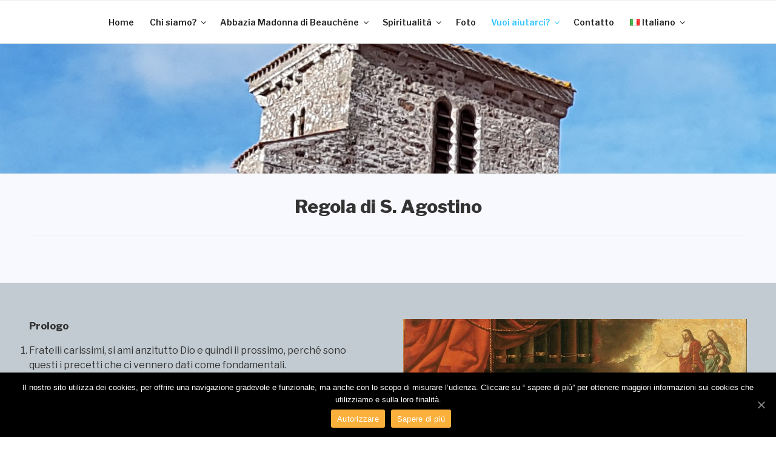

--- FILE ---
content_type: text/html; charset=utf-8
request_url: https://www.google.com/recaptcha/api2/anchor?ar=1&k=6Lc-tLMUAAAAAAYrGNX5_hw_-yEe8cR9p-kIOSip&co=aHR0cHM6Ly9jaGFub2luZXMtZHUtbGF0cmFuLmNvbTo0NDM.&hl=en&v=N67nZn4AqZkNcbeMu4prBgzg&size=invisible&anchor-ms=20000&execute-ms=30000&cb=8pfzkdlpx4k5
body_size: 48822
content:
<!DOCTYPE HTML><html dir="ltr" lang="en"><head><meta http-equiv="Content-Type" content="text/html; charset=UTF-8">
<meta http-equiv="X-UA-Compatible" content="IE=edge">
<title>reCAPTCHA</title>
<style type="text/css">
/* cyrillic-ext */
@font-face {
  font-family: 'Roboto';
  font-style: normal;
  font-weight: 400;
  font-stretch: 100%;
  src: url(//fonts.gstatic.com/s/roboto/v48/KFO7CnqEu92Fr1ME7kSn66aGLdTylUAMa3GUBHMdazTgWw.woff2) format('woff2');
  unicode-range: U+0460-052F, U+1C80-1C8A, U+20B4, U+2DE0-2DFF, U+A640-A69F, U+FE2E-FE2F;
}
/* cyrillic */
@font-face {
  font-family: 'Roboto';
  font-style: normal;
  font-weight: 400;
  font-stretch: 100%;
  src: url(//fonts.gstatic.com/s/roboto/v48/KFO7CnqEu92Fr1ME7kSn66aGLdTylUAMa3iUBHMdazTgWw.woff2) format('woff2');
  unicode-range: U+0301, U+0400-045F, U+0490-0491, U+04B0-04B1, U+2116;
}
/* greek-ext */
@font-face {
  font-family: 'Roboto';
  font-style: normal;
  font-weight: 400;
  font-stretch: 100%;
  src: url(//fonts.gstatic.com/s/roboto/v48/KFO7CnqEu92Fr1ME7kSn66aGLdTylUAMa3CUBHMdazTgWw.woff2) format('woff2');
  unicode-range: U+1F00-1FFF;
}
/* greek */
@font-face {
  font-family: 'Roboto';
  font-style: normal;
  font-weight: 400;
  font-stretch: 100%;
  src: url(//fonts.gstatic.com/s/roboto/v48/KFO7CnqEu92Fr1ME7kSn66aGLdTylUAMa3-UBHMdazTgWw.woff2) format('woff2');
  unicode-range: U+0370-0377, U+037A-037F, U+0384-038A, U+038C, U+038E-03A1, U+03A3-03FF;
}
/* math */
@font-face {
  font-family: 'Roboto';
  font-style: normal;
  font-weight: 400;
  font-stretch: 100%;
  src: url(//fonts.gstatic.com/s/roboto/v48/KFO7CnqEu92Fr1ME7kSn66aGLdTylUAMawCUBHMdazTgWw.woff2) format('woff2');
  unicode-range: U+0302-0303, U+0305, U+0307-0308, U+0310, U+0312, U+0315, U+031A, U+0326-0327, U+032C, U+032F-0330, U+0332-0333, U+0338, U+033A, U+0346, U+034D, U+0391-03A1, U+03A3-03A9, U+03B1-03C9, U+03D1, U+03D5-03D6, U+03F0-03F1, U+03F4-03F5, U+2016-2017, U+2034-2038, U+203C, U+2040, U+2043, U+2047, U+2050, U+2057, U+205F, U+2070-2071, U+2074-208E, U+2090-209C, U+20D0-20DC, U+20E1, U+20E5-20EF, U+2100-2112, U+2114-2115, U+2117-2121, U+2123-214F, U+2190, U+2192, U+2194-21AE, U+21B0-21E5, U+21F1-21F2, U+21F4-2211, U+2213-2214, U+2216-22FF, U+2308-230B, U+2310, U+2319, U+231C-2321, U+2336-237A, U+237C, U+2395, U+239B-23B7, U+23D0, U+23DC-23E1, U+2474-2475, U+25AF, U+25B3, U+25B7, U+25BD, U+25C1, U+25CA, U+25CC, U+25FB, U+266D-266F, U+27C0-27FF, U+2900-2AFF, U+2B0E-2B11, U+2B30-2B4C, U+2BFE, U+3030, U+FF5B, U+FF5D, U+1D400-1D7FF, U+1EE00-1EEFF;
}
/* symbols */
@font-face {
  font-family: 'Roboto';
  font-style: normal;
  font-weight: 400;
  font-stretch: 100%;
  src: url(//fonts.gstatic.com/s/roboto/v48/KFO7CnqEu92Fr1ME7kSn66aGLdTylUAMaxKUBHMdazTgWw.woff2) format('woff2');
  unicode-range: U+0001-000C, U+000E-001F, U+007F-009F, U+20DD-20E0, U+20E2-20E4, U+2150-218F, U+2190, U+2192, U+2194-2199, U+21AF, U+21E6-21F0, U+21F3, U+2218-2219, U+2299, U+22C4-22C6, U+2300-243F, U+2440-244A, U+2460-24FF, U+25A0-27BF, U+2800-28FF, U+2921-2922, U+2981, U+29BF, U+29EB, U+2B00-2BFF, U+4DC0-4DFF, U+FFF9-FFFB, U+10140-1018E, U+10190-1019C, U+101A0, U+101D0-101FD, U+102E0-102FB, U+10E60-10E7E, U+1D2C0-1D2D3, U+1D2E0-1D37F, U+1F000-1F0FF, U+1F100-1F1AD, U+1F1E6-1F1FF, U+1F30D-1F30F, U+1F315, U+1F31C, U+1F31E, U+1F320-1F32C, U+1F336, U+1F378, U+1F37D, U+1F382, U+1F393-1F39F, U+1F3A7-1F3A8, U+1F3AC-1F3AF, U+1F3C2, U+1F3C4-1F3C6, U+1F3CA-1F3CE, U+1F3D4-1F3E0, U+1F3ED, U+1F3F1-1F3F3, U+1F3F5-1F3F7, U+1F408, U+1F415, U+1F41F, U+1F426, U+1F43F, U+1F441-1F442, U+1F444, U+1F446-1F449, U+1F44C-1F44E, U+1F453, U+1F46A, U+1F47D, U+1F4A3, U+1F4B0, U+1F4B3, U+1F4B9, U+1F4BB, U+1F4BF, U+1F4C8-1F4CB, U+1F4D6, U+1F4DA, U+1F4DF, U+1F4E3-1F4E6, U+1F4EA-1F4ED, U+1F4F7, U+1F4F9-1F4FB, U+1F4FD-1F4FE, U+1F503, U+1F507-1F50B, U+1F50D, U+1F512-1F513, U+1F53E-1F54A, U+1F54F-1F5FA, U+1F610, U+1F650-1F67F, U+1F687, U+1F68D, U+1F691, U+1F694, U+1F698, U+1F6AD, U+1F6B2, U+1F6B9-1F6BA, U+1F6BC, U+1F6C6-1F6CF, U+1F6D3-1F6D7, U+1F6E0-1F6EA, U+1F6F0-1F6F3, U+1F6F7-1F6FC, U+1F700-1F7FF, U+1F800-1F80B, U+1F810-1F847, U+1F850-1F859, U+1F860-1F887, U+1F890-1F8AD, U+1F8B0-1F8BB, U+1F8C0-1F8C1, U+1F900-1F90B, U+1F93B, U+1F946, U+1F984, U+1F996, U+1F9E9, U+1FA00-1FA6F, U+1FA70-1FA7C, U+1FA80-1FA89, U+1FA8F-1FAC6, U+1FACE-1FADC, U+1FADF-1FAE9, U+1FAF0-1FAF8, U+1FB00-1FBFF;
}
/* vietnamese */
@font-face {
  font-family: 'Roboto';
  font-style: normal;
  font-weight: 400;
  font-stretch: 100%;
  src: url(//fonts.gstatic.com/s/roboto/v48/KFO7CnqEu92Fr1ME7kSn66aGLdTylUAMa3OUBHMdazTgWw.woff2) format('woff2');
  unicode-range: U+0102-0103, U+0110-0111, U+0128-0129, U+0168-0169, U+01A0-01A1, U+01AF-01B0, U+0300-0301, U+0303-0304, U+0308-0309, U+0323, U+0329, U+1EA0-1EF9, U+20AB;
}
/* latin-ext */
@font-face {
  font-family: 'Roboto';
  font-style: normal;
  font-weight: 400;
  font-stretch: 100%;
  src: url(//fonts.gstatic.com/s/roboto/v48/KFO7CnqEu92Fr1ME7kSn66aGLdTylUAMa3KUBHMdazTgWw.woff2) format('woff2');
  unicode-range: U+0100-02BA, U+02BD-02C5, U+02C7-02CC, U+02CE-02D7, U+02DD-02FF, U+0304, U+0308, U+0329, U+1D00-1DBF, U+1E00-1E9F, U+1EF2-1EFF, U+2020, U+20A0-20AB, U+20AD-20C0, U+2113, U+2C60-2C7F, U+A720-A7FF;
}
/* latin */
@font-face {
  font-family: 'Roboto';
  font-style: normal;
  font-weight: 400;
  font-stretch: 100%;
  src: url(//fonts.gstatic.com/s/roboto/v48/KFO7CnqEu92Fr1ME7kSn66aGLdTylUAMa3yUBHMdazQ.woff2) format('woff2');
  unicode-range: U+0000-00FF, U+0131, U+0152-0153, U+02BB-02BC, U+02C6, U+02DA, U+02DC, U+0304, U+0308, U+0329, U+2000-206F, U+20AC, U+2122, U+2191, U+2193, U+2212, U+2215, U+FEFF, U+FFFD;
}
/* cyrillic-ext */
@font-face {
  font-family: 'Roboto';
  font-style: normal;
  font-weight: 500;
  font-stretch: 100%;
  src: url(//fonts.gstatic.com/s/roboto/v48/KFO7CnqEu92Fr1ME7kSn66aGLdTylUAMa3GUBHMdazTgWw.woff2) format('woff2');
  unicode-range: U+0460-052F, U+1C80-1C8A, U+20B4, U+2DE0-2DFF, U+A640-A69F, U+FE2E-FE2F;
}
/* cyrillic */
@font-face {
  font-family: 'Roboto';
  font-style: normal;
  font-weight: 500;
  font-stretch: 100%;
  src: url(//fonts.gstatic.com/s/roboto/v48/KFO7CnqEu92Fr1ME7kSn66aGLdTylUAMa3iUBHMdazTgWw.woff2) format('woff2');
  unicode-range: U+0301, U+0400-045F, U+0490-0491, U+04B0-04B1, U+2116;
}
/* greek-ext */
@font-face {
  font-family: 'Roboto';
  font-style: normal;
  font-weight: 500;
  font-stretch: 100%;
  src: url(//fonts.gstatic.com/s/roboto/v48/KFO7CnqEu92Fr1ME7kSn66aGLdTylUAMa3CUBHMdazTgWw.woff2) format('woff2');
  unicode-range: U+1F00-1FFF;
}
/* greek */
@font-face {
  font-family: 'Roboto';
  font-style: normal;
  font-weight: 500;
  font-stretch: 100%;
  src: url(//fonts.gstatic.com/s/roboto/v48/KFO7CnqEu92Fr1ME7kSn66aGLdTylUAMa3-UBHMdazTgWw.woff2) format('woff2');
  unicode-range: U+0370-0377, U+037A-037F, U+0384-038A, U+038C, U+038E-03A1, U+03A3-03FF;
}
/* math */
@font-face {
  font-family: 'Roboto';
  font-style: normal;
  font-weight: 500;
  font-stretch: 100%;
  src: url(//fonts.gstatic.com/s/roboto/v48/KFO7CnqEu92Fr1ME7kSn66aGLdTylUAMawCUBHMdazTgWw.woff2) format('woff2');
  unicode-range: U+0302-0303, U+0305, U+0307-0308, U+0310, U+0312, U+0315, U+031A, U+0326-0327, U+032C, U+032F-0330, U+0332-0333, U+0338, U+033A, U+0346, U+034D, U+0391-03A1, U+03A3-03A9, U+03B1-03C9, U+03D1, U+03D5-03D6, U+03F0-03F1, U+03F4-03F5, U+2016-2017, U+2034-2038, U+203C, U+2040, U+2043, U+2047, U+2050, U+2057, U+205F, U+2070-2071, U+2074-208E, U+2090-209C, U+20D0-20DC, U+20E1, U+20E5-20EF, U+2100-2112, U+2114-2115, U+2117-2121, U+2123-214F, U+2190, U+2192, U+2194-21AE, U+21B0-21E5, U+21F1-21F2, U+21F4-2211, U+2213-2214, U+2216-22FF, U+2308-230B, U+2310, U+2319, U+231C-2321, U+2336-237A, U+237C, U+2395, U+239B-23B7, U+23D0, U+23DC-23E1, U+2474-2475, U+25AF, U+25B3, U+25B7, U+25BD, U+25C1, U+25CA, U+25CC, U+25FB, U+266D-266F, U+27C0-27FF, U+2900-2AFF, U+2B0E-2B11, U+2B30-2B4C, U+2BFE, U+3030, U+FF5B, U+FF5D, U+1D400-1D7FF, U+1EE00-1EEFF;
}
/* symbols */
@font-face {
  font-family: 'Roboto';
  font-style: normal;
  font-weight: 500;
  font-stretch: 100%;
  src: url(//fonts.gstatic.com/s/roboto/v48/KFO7CnqEu92Fr1ME7kSn66aGLdTylUAMaxKUBHMdazTgWw.woff2) format('woff2');
  unicode-range: U+0001-000C, U+000E-001F, U+007F-009F, U+20DD-20E0, U+20E2-20E4, U+2150-218F, U+2190, U+2192, U+2194-2199, U+21AF, U+21E6-21F0, U+21F3, U+2218-2219, U+2299, U+22C4-22C6, U+2300-243F, U+2440-244A, U+2460-24FF, U+25A0-27BF, U+2800-28FF, U+2921-2922, U+2981, U+29BF, U+29EB, U+2B00-2BFF, U+4DC0-4DFF, U+FFF9-FFFB, U+10140-1018E, U+10190-1019C, U+101A0, U+101D0-101FD, U+102E0-102FB, U+10E60-10E7E, U+1D2C0-1D2D3, U+1D2E0-1D37F, U+1F000-1F0FF, U+1F100-1F1AD, U+1F1E6-1F1FF, U+1F30D-1F30F, U+1F315, U+1F31C, U+1F31E, U+1F320-1F32C, U+1F336, U+1F378, U+1F37D, U+1F382, U+1F393-1F39F, U+1F3A7-1F3A8, U+1F3AC-1F3AF, U+1F3C2, U+1F3C4-1F3C6, U+1F3CA-1F3CE, U+1F3D4-1F3E0, U+1F3ED, U+1F3F1-1F3F3, U+1F3F5-1F3F7, U+1F408, U+1F415, U+1F41F, U+1F426, U+1F43F, U+1F441-1F442, U+1F444, U+1F446-1F449, U+1F44C-1F44E, U+1F453, U+1F46A, U+1F47D, U+1F4A3, U+1F4B0, U+1F4B3, U+1F4B9, U+1F4BB, U+1F4BF, U+1F4C8-1F4CB, U+1F4D6, U+1F4DA, U+1F4DF, U+1F4E3-1F4E6, U+1F4EA-1F4ED, U+1F4F7, U+1F4F9-1F4FB, U+1F4FD-1F4FE, U+1F503, U+1F507-1F50B, U+1F50D, U+1F512-1F513, U+1F53E-1F54A, U+1F54F-1F5FA, U+1F610, U+1F650-1F67F, U+1F687, U+1F68D, U+1F691, U+1F694, U+1F698, U+1F6AD, U+1F6B2, U+1F6B9-1F6BA, U+1F6BC, U+1F6C6-1F6CF, U+1F6D3-1F6D7, U+1F6E0-1F6EA, U+1F6F0-1F6F3, U+1F6F7-1F6FC, U+1F700-1F7FF, U+1F800-1F80B, U+1F810-1F847, U+1F850-1F859, U+1F860-1F887, U+1F890-1F8AD, U+1F8B0-1F8BB, U+1F8C0-1F8C1, U+1F900-1F90B, U+1F93B, U+1F946, U+1F984, U+1F996, U+1F9E9, U+1FA00-1FA6F, U+1FA70-1FA7C, U+1FA80-1FA89, U+1FA8F-1FAC6, U+1FACE-1FADC, U+1FADF-1FAE9, U+1FAF0-1FAF8, U+1FB00-1FBFF;
}
/* vietnamese */
@font-face {
  font-family: 'Roboto';
  font-style: normal;
  font-weight: 500;
  font-stretch: 100%;
  src: url(//fonts.gstatic.com/s/roboto/v48/KFO7CnqEu92Fr1ME7kSn66aGLdTylUAMa3OUBHMdazTgWw.woff2) format('woff2');
  unicode-range: U+0102-0103, U+0110-0111, U+0128-0129, U+0168-0169, U+01A0-01A1, U+01AF-01B0, U+0300-0301, U+0303-0304, U+0308-0309, U+0323, U+0329, U+1EA0-1EF9, U+20AB;
}
/* latin-ext */
@font-face {
  font-family: 'Roboto';
  font-style: normal;
  font-weight: 500;
  font-stretch: 100%;
  src: url(//fonts.gstatic.com/s/roboto/v48/KFO7CnqEu92Fr1ME7kSn66aGLdTylUAMa3KUBHMdazTgWw.woff2) format('woff2');
  unicode-range: U+0100-02BA, U+02BD-02C5, U+02C7-02CC, U+02CE-02D7, U+02DD-02FF, U+0304, U+0308, U+0329, U+1D00-1DBF, U+1E00-1E9F, U+1EF2-1EFF, U+2020, U+20A0-20AB, U+20AD-20C0, U+2113, U+2C60-2C7F, U+A720-A7FF;
}
/* latin */
@font-face {
  font-family: 'Roboto';
  font-style: normal;
  font-weight: 500;
  font-stretch: 100%;
  src: url(//fonts.gstatic.com/s/roboto/v48/KFO7CnqEu92Fr1ME7kSn66aGLdTylUAMa3yUBHMdazQ.woff2) format('woff2');
  unicode-range: U+0000-00FF, U+0131, U+0152-0153, U+02BB-02BC, U+02C6, U+02DA, U+02DC, U+0304, U+0308, U+0329, U+2000-206F, U+20AC, U+2122, U+2191, U+2193, U+2212, U+2215, U+FEFF, U+FFFD;
}
/* cyrillic-ext */
@font-face {
  font-family: 'Roboto';
  font-style: normal;
  font-weight: 900;
  font-stretch: 100%;
  src: url(//fonts.gstatic.com/s/roboto/v48/KFO7CnqEu92Fr1ME7kSn66aGLdTylUAMa3GUBHMdazTgWw.woff2) format('woff2');
  unicode-range: U+0460-052F, U+1C80-1C8A, U+20B4, U+2DE0-2DFF, U+A640-A69F, U+FE2E-FE2F;
}
/* cyrillic */
@font-face {
  font-family: 'Roboto';
  font-style: normal;
  font-weight: 900;
  font-stretch: 100%;
  src: url(//fonts.gstatic.com/s/roboto/v48/KFO7CnqEu92Fr1ME7kSn66aGLdTylUAMa3iUBHMdazTgWw.woff2) format('woff2');
  unicode-range: U+0301, U+0400-045F, U+0490-0491, U+04B0-04B1, U+2116;
}
/* greek-ext */
@font-face {
  font-family: 'Roboto';
  font-style: normal;
  font-weight: 900;
  font-stretch: 100%;
  src: url(//fonts.gstatic.com/s/roboto/v48/KFO7CnqEu92Fr1ME7kSn66aGLdTylUAMa3CUBHMdazTgWw.woff2) format('woff2');
  unicode-range: U+1F00-1FFF;
}
/* greek */
@font-face {
  font-family: 'Roboto';
  font-style: normal;
  font-weight: 900;
  font-stretch: 100%;
  src: url(//fonts.gstatic.com/s/roboto/v48/KFO7CnqEu92Fr1ME7kSn66aGLdTylUAMa3-UBHMdazTgWw.woff2) format('woff2');
  unicode-range: U+0370-0377, U+037A-037F, U+0384-038A, U+038C, U+038E-03A1, U+03A3-03FF;
}
/* math */
@font-face {
  font-family: 'Roboto';
  font-style: normal;
  font-weight: 900;
  font-stretch: 100%;
  src: url(//fonts.gstatic.com/s/roboto/v48/KFO7CnqEu92Fr1ME7kSn66aGLdTylUAMawCUBHMdazTgWw.woff2) format('woff2');
  unicode-range: U+0302-0303, U+0305, U+0307-0308, U+0310, U+0312, U+0315, U+031A, U+0326-0327, U+032C, U+032F-0330, U+0332-0333, U+0338, U+033A, U+0346, U+034D, U+0391-03A1, U+03A3-03A9, U+03B1-03C9, U+03D1, U+03D5-03D6, U+03F0-03F1, U+03F4-03F5, U+2016-2017, U+2034-2038, U+203C, U+2040, U+2043, U+2047, U+2050, U+2057, U+205F, U+2070-2071, U+2074-208E, U+2090-209C, U+20D0-20DC, U+20E1, U+20E5-20EF, U+2100-2112, U+2114-2115, U+2117-2121, U+2123-214F, U+2190, U+2192, U+2194-21AE, U+21B0-21E5, U+21F1-21F2, U+21F4-2211, U+2213-2214, U+2216-22FF, U+2308-230B, U+2310, U+2319, U+231C-2321, U+2336-237A, U+237C, U+2395, U+239B-23B7, U+23D0, U+23DC-23E1, U+2474-2475, U+25AF, U+25B3, U+25B7, U+25BD, U+25C1, U+25CA, U+25CC, U+25FB, U+266D-266F, U+27C0-27FF, U+2900-2AFF, U+2B0E-2B11, U+2B30-2B4C, U+2BFE, U+3030, U+FF5B, U+FF5D, U+1D400-1D7FF, U+1EE00-1EEFF;
}
/* symbols */
@font-face {
  font-family: 'Roboto';
  font-style: normal;
  font-weight: 900;
  font-stretch: 100%;
  src: url(//fonts.gstatic.com/s/roboto/v48/KFO7CnqEu92Fr1ME7kSn66aGLdTylUAMaxKUBHMdazTgWw.woff2) format('woff2');
  unicode-range: U+0001-000C, U+000E-001F, U+007F-009F, U+20DD-20E0, U+20E2-20E4, U+2150-218F, U+2190, U+2192, U+2194-2199, U+21AF, U+21E6-21F0, U+21F3, U+2218-2219, U+2299, U+22C4-22C6, U+2300-243F, U+2440-244A, U+2460-24FF, U+25A0-27BF, U+2800-28FF, U+2921-2922, U+2981, U+29BF, U+29EB, U+2B00-2BFF, U+4DC0-4DFF, U+FFF9-FFFB, U+10140-1018E, U+10190-1019C, U+101A0, U+101D0-101FD, U+102E0-102FB, U+10E60-10E7E, U+1D2C0-1D2D3, U+1D2E0-1D37F, U+1F000-1F0FF, U+1F100-1F1AD, U+1F1E6-1F1FF, U+1F30D-1F30F, U+1F315, U+1F31C, U+1F31E, U+1F320-1F32C, U+1F336, U+1F378, U+1F37D, U+1F382, U+1F393-1F39F, U+1F3A7-1F3A8, U+1F3AC-1F3AF, U+1F3C2, U+1F3C4-1F3C6, U+1F3CA-1F3CE, U+1F3D4-1F3E0, U+1F3ED, U+1F3F1-1F3F3, U+1F3F5-1F3F7, U+1F408, U+1F415, U+1F41F, U+1F426, U+1F43F, U+1F441-1F442, U+1F444, U+1F446-1F449, U+1F44C-1F44E, U+1F453, U+1F46A, U+1F47D, U+1F4A3, U+1F4B0, U+1F4B3, U+1F4B9, U+1F4BB, U+1F4BF, U+1F4C8-1F4CB, U+1F4D6, U+1F4DA, U+1F4DF, U+1F4E3-1F4E6, U+1F4EA-1F4ED, U+1F4F7, U+1F4F9-1F4FB, U+1F4FD-1F4FE, U+1F503, U+1F507-1F50B, U+1F50D, U+1F512-1F513, U+1F53E-1F54A, U+1F54F-1F5FA, U+1F610, U+1F650-1F67F, U+1F687, U+1F68D, U+1F691, U+1F694, U+1F698, U+1F6AD, U+1F6B2, U+1F6B9-1F6BA, U+1F6BC, U+1F6C6-1F6CF, U+1F6D3-1F6D7, U+1F6E0-1F6EA, U+1F6F0-1F6F3, U+1F6F7-1F6FC, U+1F700-1F7FF, U+1F800-1F80B, U+1F810-1F847, U+1F850-1F859, U+1F860-1F887, U+1F890-1F8AD, U+1F8B0-1F8BB, U+1F8C0-1F8C1, U+1F900-1F90B, U+1F93B, U+1F946, U+1F984, U+1F996, U+1F9E9, U+1FA00-1FA6F, U+1FA70-1FA7C, U+1FA80-1FA89, U+1FA8F-1FAC6, U+1FACE-1FADC, U+1FADF-1FAE9, U+1FAF0-1FAF8, U+1FB00-1FBFF;
}
/* vietnamese */
@font-face {
  font-family: 'Roboto';
  font-style: normal;
  font-weight: 900;
  font-stretch: 100%;
  src: url(//fonts.gstatic.com/s/roboto/v48/KFO7CnqEu92Fr1ME7kSn66aGLdTylUAMa3OUBHMdazTgWw.woff2) format('woff2');
  unicode-range: U+0102-0103, U+0110-0111, U+0128-0129, U+0168-0169, U+01A0-01A1, U+01AF-01B0, U+0300-0301, U+0303-0304, U+0308-0309, U+0323, U+0329, U+1EA0-1EF9, U+20AB;
}
/* latin-ext */
@font-face {
  font-family: 'Roboto';
  font-style: normal;
  font-weight: 900;
  font-stretch: 100%;
  src: url(//fonts.gstatic.com/s/roboto/v48/KFO7CnqEu92Fr1ME7kSn66aGLdTylUAMa3KUBHMdazTgWw.woff2) format('woff2');
  unicode-range: U+0100-02BA, U+02BD-02C5, U+02C7-02CC, U+02CE-02D7, U+02DD-02FF, U+0304, U+0308, U+0329, U+1D00-1DBF, U+1E00-1E9F, U+1EF2-1EFF, U+2020, U+20A0-20AB, U+20AD-20C0, U+2113, U+2C60-2C7F, U+A720-A7FF;
}
/* latin */
@font-face {
  font-family: 'Roboto';
  font-style: normal;
  font-weight: 900;
  font-stretch: 100%;
  src: url(//fonts.gstatic.com/s/roboto/v48/KFO7CnqEu92Fr1ME7kSn66aGLdTylUAMa3yUBHMdazQ.woff2) format('woff2');
  unicode-range: U+0000-00FF, U+0131, U+0152-0153, U+02BB-02BC, U+02C6, U+02DA, U+02DC, U+0304, U+0308, U+0329, U+2000-206F, U+20AC, U+2122, U+2191, U+2193, U+2212, U+2215, U+FEFF, U+FFFD;
}

</style>
<link rel="stylesheet" type="text/css" href="https://www.gstatic.com/recaptcha/releases/N67nZn4AqZkNcbeMu4prBgzg/styles__ltr.css">
<script nonce="LK-qykcivVdUQiO3ofb0LQ" type="text/javascript">window['__recaptcha_api'] = 'https://www.google.com/recaptcha/api2/';</script>
<script type="text/javascript" src="https://www.gstatic.com/recaptcha/releases/N67nZn4AqZkNcbeMu4prBgzg/recaptcha__en.js" nonce="LK-qykcivVdUQiO3ofb0LQ">
      
    </script></head>
<body><div id="rc-anchor-alert" class="rc-anchor-alert"></div>
<input type="hidden" id="recaptcha-token" value="[base64]">
<script type="text/javascript" nonce="LK-qykcivVdUQiO3ofb0LQ">
      recaptcha.anchor.Main.init("[\x22ainput\x22,[\x22bgdata\x22,\x22\x22,\[base64]/[base64]/[base64]/bmV3IHJbeF0oY1swXSk6RT09Mj9uZXcgclt4XShjWzBdLGNbMV0pOkU9PTM/bmV3IHJbeF0oY1swXSxjWzFdLGNbMl0pOkU9PTQ/[base64]/[base64]/[base64]/[base64]/[base64]/[base64]/[base64]/[base64]\x22,\[base64]\\u003d\x22,\x22wpoUeMKKM0deNsOMLsKIVMKlwopZwpxfbcODDnx/woXCmcOPwrXDojh2W33CmxZpOsKJS1PCj1fDlm7CuMK8W8OWw4/CjcOkd8O/e2TCssOWwrRYw74IaMOcwoXDuDXCiMKncAFqwp4Bwr3CnCbDrijCsgsfwrNzAw/[base64]/CtRRseADDuHBkwqhawofDr1c2w5QUKcKxTl4+D8OXw4Q2wphMWip0GMO/w601WMK9c8KlZcO4bBnCpsOtw4lqw6zDnsOSw6/[base64]/[base64]/Dnx/Cj8KzVcK3OsOhRsOiwq0yw63DgXJaw6A3cMO6w4LDi8ODTBYyw7TCrsO7fMKYSV43wr1sasOOwqdyHsKjP8OswqAfw5rCgGERG8K1JMKqD3/DlMOce8O8w77CojABLn9JElgmOB0sw6rDmDdhZsO2w4vDi8OGw6vDvMOIa8Oew5nCtsOHw7bDiCFfX8O4byvDpcOyw5Qlw4rDgsOABsKbaT/[base64]/DqcKDUlHCh1I2wopdKhJDJAFZwojDq8OVw4nCtMKSw5LDrwPCnXR6MMOSwqZAVsK/PlvCjzlWwpPClsKWwrzDj8O4w4TDuBrCoynDj8OqwrAFwobCvMOWfGpQXsKTw4bDsFjCjg7CjyjCh8KACSRoIm8rbm9Cw5chw4hPwpfDnMO1wppsw4LDrxzCvU/DhQAALcKMPjV9IsKMMsKdwoPDiMKodhdtwqnDpMKbwqJuw4HDkMKJUU3Dv8KdMy/DuEVnwo8HbsKyY25sw5o6wpsiwpfDsjvDmiMqw4HCu8Kyw5cWAsOjwpHCnMK6wrbDvlXCgz9VTzfCi8O6IiUQwr1Xwrd4w7DDuytrP8KNF3dCRRnCicOWw63DnEQTwoo0Bht/Jn48w4J8Cm8dw4gSwqsnXz5QwobDrcKiw63CjcKSwoV3NMOfwqTCgMKCMxzDs0LCsMOvHsOsWMKUw6bDh8KECAJRQmHCjlgOD8OmM8KyeGU7cFYKw6RQwqrDlMKPXRZsF8KHwo3DlcO0GcO7wpvDocK8G0bClxlEw44WL3J2w4pWw5HDvsK/KcKbVCsHZcKfwp0SVARPcV/CksOdw7U2wpPDrB7DmFYBe2FtwqVJwq7DtcO4wr4zwpLCqh/Cr8OjDcOAw7TDmMKvcxvDvx3Dm8OrwrYJNg0Gw7IjwqBww4TCjnnDsycmJ8OBUh1QwqjCiirCnsOsLcK0DcOuAsKNw5bCisKWw45MOQxcw4PDhsOvw6/[base64]/D8KNScK3R2vDu8KmwpQyK8KnQD8IQMKjwpZyw6nCn3LDvcOCw5gAEnwIw6sfQUNmw6xxfMOUH0HDqsKFUkHDgMK/BMK3EzvCtC3CusOTw4DCocKsCi5zw4Z3woVLCH9kF8OrPMKvw7zCusOUPU/DksOlwo8vwqofw7N2wqvCnMKAZsO7w6TDj0PDkEHCr8KcHcKuBQ4dw4DDucKfwrjDlh10wr/[base64]/DpmDDjWUTwp0/QsK7woDCpMKzDgIfccOqw6fDs1M5UcOyw7zChWPCq8Oiw4hgJ2AewqPCjkLDtsOxw5IewqbDg8KQwobDiEl8fjLCncKSCsK9wpbCtcO9wpM4w4vCo8KVMnfDlsKUQBnChcK1VyvDqyHCgsOFWRzCrj7Dj8Kow65kI8OPa8KGB8KEKDbDn8OsacOOG8ODR8KUwq/[base64]/DmxXCvhYGCxzDoVfCqz8Zw5R7wrlwYDjChsOWw57Dk8OJwpI/wqvDo8O2w78bwpUed8OWEcOQL8KCQcO2w5rChsOGwo/[base64]/Ni5ZKURnEsO5IFfCtWTCrAoIw4Bywp7CkMKuGU0rw5JkTsKZwp/Cp8KUw5/Cp8OGw5vDs8O3JcOywr5pwo7CqUnDpcKwbcOMVMO+UQHDgFRPw7sKQsOBwqHCu1hcwroDHMK+EDjDqsOrw5lUwrXCiTNZwr/[base64]/DusOYw4gJwrDDv8KVwrQHw7sYwqDCvwbDs8Kld1TDnW/CljlIw5LDkcK7w7xHfcOnwpPCjFsewqTCmsOTwq5UwoDCjCFDCsOhfz/Dv8K3MsO1w6wYw4VuQ2XDp8OZEzXCizx7w7VsEMOawoHDn37ChcO2wpwJw47DtQJpwq8dw77CpDTDrkzCusK3w7nDtnzDrMKxwp/DssOYw4RBw4fDkiF3cndOwrloecO+Y8K+F8KTwr14dSTCn3/Dky/Cq8KJbmvDpcKiwrrChxsew4XCk8OxASHCuHoVHsK0TlzDvmZKQFx3O8K8KkVlGU3DqxLCtmzDgcKUwqDCqsOeTMKdLHXDs8KFXGRuPsKyw5BPOBXCqXpBPMKBw7rChsOpRMO6wpnCilLDpMOzw4AwwonDpQLDocOcw6ZgwrMrwq/[base64]/Donc8w77DhMKsNMKVwpdpw5syAsOQEAfCqcKkd8OzfXPDrF1NE053P0zDumNmA1TDmMObK3Qaw4NdwpcrDxUcIsOwwqjChBfCgsOZTgTCo8KmBF46wrcRwpJEXsKobcOVwq05w5zDqsOBwpwMwrcUwrY1HDrDlVnCkMKyDl5aw5XCqBXCosKTwo0QL8O/[base64]/[base64]/DjsOPw48lw50hw63CuXfDlwdKcEltwpkKw4XCuU5hclxtCzE/w7AQWntXP8Ovwo3CjQPCvQkTC8OAw5p6w4cmwozDiMOHwpcaBlLDisKMVFDCn2BUwrVhwp7CnMKqV8Kuw7UzwobCv1hHBcO9w67Dnk3DtwnDmMKCw51nwqdOCAwfwq/[base64]/[base64]/[base64]/DjMOsw5QgE1wtFcK/WVVSBCM5w4XDjGvCvzV3MDskw7DDmz5Ww77CkXx2w6TDnxTCqcKOIcK1MlEMwrrCl8K+wr/Dl8Ogw6PDoMO0wqPDo8KGwrzDplnDhm44w41iwpLDlUfDvcKXPlYtRxwlw7wvL3Ziwr00IcOwMGBWUg7CpsKew6DDm8K3wqRtw4tjwoJ4XUnDinzCg8K2bTp9wqZ8WMOKVsKEwrN9RMKnwowiw7tvHWAuw6t+wowefcKFJGPDr27CqQlpwr/[base64]/[base64]/WAliQzXCiMO2wpbDqzhCKMKtwpfDgcO/wpDChcKLPyDDn3nDt8OQTcOrwrtkTxUMVzfDnRhXwq/DnVVUUsOlw4/CgcOuCnhCwoYhw5zDojjDhTQBwrNLHcOAagEiw4XDjFzDiRtjfWHCvUxuUcK3Y8OywrTDoGAXwoxfQcOdw4zDg8OjBcKyw6nDn8KZw7UBw50fUsK2woPDpMKMFSlJZMOXQsOtEcOTwrJ+cE1/wrphw48uYQ46HRLCqFt5B8KoelEgY1scw71TOcK1w4TCnsOmAEUJw7VjesK4FMOywpoPRl3ClkE3X8KVJ27DscOZBcO+w5BaOsKxwp7DrxQlw5wcw5dJasKeHQ3CqcOFA8KDwonDssOJw7sxSXnCrnbDsC8YwpMOw7zCrsO8a1jCocOqMU7DlcKHRcK/ehrCkBg7w4JLwqnCgQ8uFMOePxkvwpAca8KMw4/DqULCih3DvSDCh8OKwpTDjsKfa8KCWmk5w7NXUmdjaMOdbk7CrsKaEcKuw6kYBC/Cj2I9e3rDt8K0w4QYQMK4TSJ3w641wpcWwp0yw7zCjG3CtMKvJQgIacOZYsOLecKYfXFZwrvDh30Pw4xgewrCjsO+wqg4WWlZw7IOwrjCp8OzD8KJAC8TOV/Co8KcG8O7M8KeQGs7RmvCr8OiEsOcw7zDsnLDtnFAJG3DigFOelxuwpLDiDHCkUTDq1DCrsOlwonDuMOkBMOiDcOgwpJ3Z28ddMKQw7bDvMOpZMOQcHclLsKMw7Nfw6rCtEFxwo7Ds8Oewp4Fwp1Fw7LDrAbDgX7DuWbDqcKdFcKXED5KwpLCmVrDqhF6XGjDn3/Ct8O+w73DpcOVejl7wpLDh8OqX0nCmcKgw5Vzw5cRYsK3dMKPB8OzwqcLccOLw7xpw7/Dv3ZREBxiDsKlw6dKL8OyZ2UjKXwYS8KXQ8OWwoMlw78KwqNWd8O8EcKSG8OyUU3ChAZBw5RswovCqcKMZ0lLesKLwq0xNmHDly3Cl2LDs2NzCg3DrywpaMOhGcK1UwjCg8KpwofDgU/[base64]/[base64]/CgMKxwq7DmcOmeydAfcO1wr9pVBNxwqXDrCczZcKSw53CkMK1HUfDiQJnSzPCmQ7DoMKJwoDCsSbCpMK6w7LClVHCkGHDjm8NHMOPFHtjL2nDsXwHcVtfwpfCn8OUVShhdDzCtMO7woE0XQEQQjTDrsOewprCtsKyw5TCtRPDu8OPw5zCngh4wofDmcO/wpvCq8KFW1/Dm8KGwqp/[base64]/CicObZ8K+RcOpw5bDtAYbw4jDlsOqFzkiwoPDpQzCpTZJwoNqw7HDoU0gYBnCjGvCtDoYEnvDrSPDhH/CnAnDtFYAHSsYKX7DsCk+PVw+w4VkY8OoSnc4HEjDo18+wo1zZ8KjfcOAQyt/ecOMw4PCtWxETMKLcMOzc8OBw40Rw4ttw5rCumE8w4BtwqLDhgHCn8KVKiTCpRhBw6PCkMOEw5Rkw7RiwrR/[base64]/N0PCml/Cg29xw5VfwrbDjl4CwpnCrTXDhXrCl8KMfQ7Do0DDpTYgMD/CqMKvQExCw6/Co3XDhBTCpW5ow5nCisORwq/Dmzpiw6sybsOTJ8O0w5TClcOrUMKtdMOJwpXDicKsKMOqEcONC8Oxwo7DnMKWw4IpwqjDuSMew6tgwqRHw5Ilwo/Dow3DpR7DisKUwrTCgUIOwq7DvsOeYUBnwq3Dk2XCiiXDv1nDtCpgwqIXwrEpwqI3NAppBFhGM8KtH8OBwo1Vw5jCj0h8CjgRw4bCqMOcCsOdUl81w7/Dk8Kww5zDhcKswoYqw7rDsMOiKcKhw4PCp8OgcAcnw4rCk2TDhjzCpmrCihLCsSjCjHIDf2QawpUbwoPDkE54woXCmsOpwpbDjcOAwrkRwpo7BsKjwrp4LHgBw55hHcK2w7o/wog8PiMTwpcrQRfClMK0IQB+wr3DpWjDksKDwonCgMKTwpfDi8OkMcKxXcKbwp09Kz9vMSbCt8K9S8OJBcKHPMKqwpfDugLCmwPDpApEKH5VB8KqeAHCrCrDqA3Dm8OXBcOXNcKiwog8CEjDnMOpwpvDl8KcWMOuwosOw4jDnl/CuA8BLVh7w6vDicOfw6nDmcKdwrArwoRlOcKVMGHCksKMw786wpTCmUjCl3g9wpbDlCZFf8Kmw4/CrkYSw4MxPcKLw78KPyFbZQUESMOnfnMeeMO1w5ooQm9+woVUw7HDm8KoSsKpw77DpQTDsMKjPsKbwrUtQsKFw69/[base64]/elDDpntib8Opw7TDoH4eKMOkScKLwqPCmzkBHi3Ds8KRXA/CujgnD8OCw6bDi8KFXmrDo2XChsKPNsO1JnvDvMOLAsOYwrTDvl5mwrXCvsOiRsKLZ8OFwo7CuSlMaxnDrkfCizR7wqEpw7/Cv8KCKMKkScK5woNlCm9Nwq/[base64]/AMOvM2bDkglcw4VAwq/DuMK3C1zCvHp/KcOAwpHDqMOXacKow7bCqn3CswkIXcK3MCdrRcONasKiwrdew5cbwpzCksKFw4HCm3ERw7TCslRHZMOBwr0kI8KPPVwLaMORwprDp8OAw5PDvVLCpMKvw5bDvUXCuHbCqkbDucKMDnPDtjzCvQfDnzdBwokrwqpwwp7Ciw4jwr3CryRow7TDokrClkbCnAbDlMKCw5g/w6rCtMKhLD7CmGfDgRtML2jDhsOaw6vCjsOmG8Oew6wlwqLDlBw6w5zCuVp8b8KNw4vCpMO5A8K8wr4YwpjClMODVcKbwr/CgDbCncO3GVRHByErw4TCtznCiMK+w7pcw43Ck8KvwpHCksKaw6wbDw4/wqoIwpBvKF0WZ8KGMlLCuzVVV8O7woxNw7IRwqvCtR7DtMKeLkTDt8KhwpVKw4IgK8OYwqfCk3hSGsKzwq1fTkTCqxQow7zDuTPDlcKeBsKVKsOeGMOFwrUzwoLCu8KyLcOQwpfDrcO4VHo/w4YnwqPDnMO+SsOww7hPwrDDs8K1wpYqc2TClMKtWcO8C8O6did/w7V1eVk1wrPCncKLwrt/bsKKKcO4DcOywpHDl3TCmTxew4bDtMO8wovDuT7CgGgmw4ALW2rCg3NvWsOtw6pPw7nDt8KSZxIABMKXEsOwwpfCg8Kcw43Dv8KrdQLDrcKSdMKRw7vCrU/[base64]/CmCrDmsO0OsKew4RWaGEIDcOtSMKyBkjCrGNFw48ZZHdPw6zCt8OATgTCvCzCk8KZBgrDnMOJbAlWE8KSw5rDnREAw73DrsKrw6jCjn0TC8O2TRsxSCM+wqEcKWgAasK8w5wVH2YkD2vDk8K+wqzCtMKYw6ZSRToYw5/CugjCkDXDh8O1wpJkHcK/Hil4w5NlY8K9w4IbRcOQw6kfw67DgXTCtMKFCMO6fsOEPsKme8OATMOGwpgYJyDDtSTDoCoEwrpRwqw+flJhFcOYD8OtGcKTRsK9McKVwovCoU3DpMKowq9DD8O/LMKkw4MoMsKZGcOTwp3DsUAewqFDEjHDgcKfOsOcKMK+w7NBw7/Ck8KmJxB6UcKgAcO9KMKQAAZVMMK7w5TDnDPDisOgw6hfGcKvYFg/[base64]/CoGlmwpfCiilXIyvDuHxCwqbDkXjCv8KfwoNmfsKXwotYDyDDu3jDjWdeacKcw5Yte8OVBgkaEG1+SDTCiHF8FsOdP8OOw7IiBmgQwrMSwoDCkWJeTMOkLMK1YBPDszdSUsO+w47CkMOGYsKIwolnw4zCsBMqJQw8GMOaJWzCmcOPw7w+FMK6wogJDEQdw5/DmsOrwqfDgcKBEcK0wp0MUMKHwqTCnBjCusKlTcKdw44ew5rDiT8HPjPCo8KgO35FJMOIAhtMMxHDuifDncOfw5/DowkTIB0kOT3Ci8OmQMK2Yi87wosGKcO6w64qJMO8BsKqwrpPG2VRwpfDhMOeamjDqsKww79dw6bDgMOkw43Dk0XCocOvwooSNsKhHG/[base64]/[base64]/DpSTDtMOvDUvDu8OwLWoPfMKaBC5Fc8OGFwLDmsKXw4pLw7bCg8K1wqEXwrEjwo7CuCXDjWXCisKyPsKxEDTCi8KcOnjCtcKxCMOQw6gxw7tZd2krw6MsIB3CjsK/w5fDg2RGwrNrbsK5FcOrHcK6wrkUDl5Tw7zDnsKMAcKnw4bCrsOEeGxTYsORw77DrMKWwq3Cu8KoF0DCrcOmwqzCnW/[base64]/K8KAcGnDgwnDmAooLnTDtjU2wrJRw5MPw5zDq8O2wpzCn8KHO8OFO2zDuw/DsRMwLMK/UsKhbjQRw6vDvTNYZ8KJw75kwrx1wqpCwrEdw4/[base64]/DS5Tw70WSSwOC8KGwo3ChcK2IsKEw53Dmwc/wogew7/[base64]/w4nDj8OTw4vDk1XCvhjDpWApP8O4w6kjwogawpABYsOBBMOgwonDl8KsRU7CrgLDk8OFw4zCuVvClsK7wph5w7FewrpiwopPdsOHA3fCkcKvWnZ/EsKXw5BeWQA2w6suwozDjzJzKsO3w7E9w7NRbsOsY8KiwrvDp8KQZVTCuCTCvX7DlcOlLcKzwqwOEDvCjAnCqsOUwpbChMKkw4rCkkjCjMOiwoPDrcONwojCk8OEE8KKOmR6KiHCicO5w5rDvz5QRR52Q8OMPzhhwqzDvxrDoMOSworDg8Okw7LDhj/DhAASw5XDlhbDk0Urw4LCqsKoQcKOw6TDt8Ogw6QQwqtowozCt2l8wpREw4VzJsKHwqzDocK/FMKOwozDkB/CgcOzw4jCpMKfWSnCtMO9w79Hw55ew656w4AVw7XCsl/CmcKgwp/DmsKNwpjCgsOLw416w73DrzzDmGkBwqrDqjPCssOOLyl6fg/[base64]/CiDs3woDCkMOnw4RFCMO1w6VNw6PCj8Kawr1swooZOF9dBcKvw4dewrx5bHjDjMODBQQww6k0U1fCvcOrw7lnWsKlwpnDumoBwpNAw7XCqkDDqEU8w4/CmgQ+HhsyLUszRMOSwqUfwrFvf8OowqIAwqpqWTvCvsKIw5lBw5xcK8OXw6/DgjAtworDpXHDriVVJk8Vw6NeXsKNX8Kzw5MewqwzD8Kcwq/Cn0XCg27CsMOZw4bDoMO/NCLCkAnCrRgvwqsow6AYaCckwq/[base64]/S8OWw7XCiVIQwqbDvQzCtMKuUXHDn3YNJsKjf8O4w5nDuhtIZ8K9d8OQwpRTasOefTYWd37CogcPwqDDg8KuwrRawoE5FH56ChnCsErCvMKZw5Q8fkx2wrPDjT/DhHJlMiErc8KgwpNvABVkW8Kdw7HDgsKEZcKAw4UnB2cEUsODw6d7Q8Ojw7HDjsORAMOsFi5iwo7Dq2nDlMODATvCoMOlXmprw4LDvH/Dr2XDqWAbwrdswp9Aw41awqLCuCrDpSPDgSJ0w5caw44kw6HDgcKtwq7CscOiNAjDo8OWZRcdw4h9w4dgw4h0w4EXOFlKw4/DkMOhwr/Ck8KRwrVIWGxSwqRzc1fCvsOSwovCj8Kqw780wpU4XF1gBQFLSWRJw55+wp/CpcK2wqjColXDjMOpw6vChiZZw7gxw7o0w73Ciy/DkcKGwr7CpMOpw6PCuRsGTcKmCsK2w59OWcKqwrvDksOUYsOgScKFwr/CgmMHw4dTw6XChMOfKMOySjbCqsOzwqpiw5/DscO/[base64]/DtMKmSFnDp8OoHcOcDMOZwozDtxQ1TSxdwrXDv8Oxw5Ifw67Dt1/CtRvDhEc/wqHCtXnChRHCiUQsw6c/CVNUwozDqjvCucOtw7bCtADDi8OPAsOCIMKnw5EsRXkfw4tEwpgYRTDDlHbCsVHDvHXCnibCpsKTAMOww40kwrbDqVjDh8Kewpxvw4vDgsOZDnFABcKcFMKowrIrwpU8w7gQNk3Dqz/[base64]/Cjw86aVxwfFIawpB+ZcOewrEzw4BhwoPDrRLDqG56HQxkw7fCosOSPBkIwqzDvsKFw67CjsOoBSjCn8KzSUvCoBrDunrDl8O9w5PCnnZywqwTAxRKN8K/PE3DowM6eUjDmcKLwoHDssKwZyTDsMOJw5ADC8Kww5TDn8O6w43Ch8KrWMOXwrdJwrA4w6bCnMO3w6/Cu8KOwrXDpsOTwpPCl0c9UgzCtcKLXcKLHRRLw4hhw6fCkcKMw4bDiG3CscKdwoTDuxZNMlYMKVXCpl7DgMODw7B5wosCFsK+worChMOFw6gjw6QBw5sZwqJYwr1nDMOcK8KrFsOLVMKcw5cuFcOEXsOZwoHDkSjCnsO5I3PCs8OMwohjwplCe0xOfSPDnCFjwr/CocOAUWs3woXCsHTDtD4xUMKMGW9ffTc8b8KzZ2M7PsO9DMOgRU7Dq8OWaWPDtMOqwpNJd2fDoMKqw6nDsRLDmXvDqytgw5fCmsO3CcKAfMO/[base64]/w6gkFsK2w5kdUBXCtSogOlXDm1ppS8KsQ8OcGiFowotBwqfCs8O9QcOuw7rDq8OmYMK2b8O0UMKbwo3DtmHCvzoHekx/wpHCv8OsMsKfw6rDmMKwFmlCUkV6Z8Ojb2rChcOoDFbCjWIMW8Kew6nCvMO/[base64]/w6lyF8Omw7HCrsOwwrUreSLCp8KRw4jDucKBQcKqKwJ4dEsNwqkhw5svw7pwwpzCtBnCmsK9w5gAwp98KcO9OwXCsB10wprCs8OgwrTCny3DgAYSasKfRsKuHMK4d8K/CXXCqiotYmk3en/[base64]/[base64]/CsHVNXcOvwobDr8KGw7rDljd7w6R/[base64]/w5LDjU/[base64]/[base64]/[base64]/woNAw6kcTMO6w7EGDmfDngFiwqlcGMOqJynCuxfComrCiXp1X8KpcsKSLMOJDsOCNsOHw6sqD01aA2zCq8O2bhfDvsK+w5vCoyPCn8Kgwrx1XBLCsV3DoGojwpcsIcOXW8Oww6U5SHY3EcO/wpdaf8KoVyXCnALDmh57LRMEOcKfwoVQJMKWw6R5wp1Tw5fCkBdfwoZZew3Dr8OqLcOjHjbCoggUBBXDl0fCgsOxcsOYPyRVFXvDp8O+wpbDgjzCvxo3wqXCmwvDg8KRw6TDl8OUFcKYw6jDqsKiCCIYO8Kvw77DsUZsw5nDiW/DlMK9BHDDqgpNeSUcw5jCr3PCoMK8wp/CkE59wpdjw7NawqoaUEnDi03Dr8K2w4/Dk8KNX8KgBkw/ZnLDqsK9Hz/DjX4hwrzCtF5iw5cXGXZAfClUwpLCv8KLPg0pwpfCkF1yw5EDwpXClcOdeQnDocKbwrXCtkTDuzBKw4/CqcK9BMK1wpnCi8Okw4NcwoRzDMOHBcKjEMOIwoTCv8KAw7/Dn07ClRvDmsOOZMKRw5rCucKDasOCwqMIfDjClTvDpHdbwpnChx9bw4/DssKUGcOKd8KQLz/[base64]/eMKWwo1NwqjDrcOmw4HCocOHaT/Cg17DjsKzw7wGwqTCicKvIytVAG9QwqTColdjDC/[base64]/DlCXCpgkIw4DDiWh9VyQ9asKaUjw5fD/CtsKuQ3lMasKZEsO5wocdw7JpdMK+ZzUew7LCtMOrEz/Dr8KsA8Kbw4BwwoUTUC1DwojCnhnDlkJzw5Bzw5QlbMOTwqZXQAXCtcK1QVwfw7bDt8KPw5PDocOiwoDDulbDuDDCklfDu0jDlMKrfEzCh28UJMKgw4Now5jDikfDmcOUNnvDpW3DjMOeeMObF8KrwoLCvVoNw7kawoIdTMKEwrpVwpbDnWvDhMKRL3/DqxwORMO4KlbDugwwSUtkRcKTwrPDvcOFw7NYcXvClMOyEA9Kw55DCB7DjC3Cu8KvXsOmccOJE8Ohw6zCvy/CqknChcKvwrhlw6xcZ8KNwpzCoFzDiW7DvgjDgEfDhQLCpmjDoiUxVlHDjBwlRklVPcKoTA3Dt8OvwqDDmsKWwpZrw4oSw73DvG3Cu2Jpc8KwORdvcwDCk8OeLh3DoMKLwp7DojVAJlrCicOqwoRCaMKewpE/[base64]/DgcKtFcKVwozCj8OYZjUSw7QLXRtzwqVrw5rCpMKRw7jDthPCvcKtwq8PEMOvQVzCk8Opd3h+wprCsFjCoMKvPsKCWmt5OTjDsMOEw4HDgVjChCrDkcOywrUZJsOfwr/CkCHCmRdLwoJmV8KXwqTCoMKiw5rCs8OnaQ3DvsKfCD7CuzJNJMK4w4sVCh99ChRmw59awqdDYlxnw63CpsObTS3CkCYGFMOHZkbCvcK3RsO7w5sIXF7CqsKAU2HDpsKsIxg+YcOsTsOfAcKmw5vCjsO3w7lJZsOiUMOCw6UDFU/CiMKZNXPDqDdIwphtw4t+FCfCsRx0w4Y8LjHDqj/Cg8Ofw7Ypw6p4WsKMTsK/[base64]/[base64]/Cp8OUwp8zf8O1FVtYworCrMOfw63CnwzDimtKw5PDllEAw4Blw4bCgMO9bgvDg8Oewodzw4TCg1E9ACfCsm7CqsKlwqrCucOmHcKww7gzEcKZw6TDksOCQDvClQ7CjX8Jwo7CmSLDp8KRW24cLGPCsMKBX8OjVFvClATChsO/woYAwqTCtz3DnWlqw4zDo2fCpT3CnsONV8OOwr/DkkElLUHDny01B8OMbMOoUUQ0LX/Dox0NbQPDkTIgw7powpbCqsO6b8Oowp/[base64]/DhcO4wrwNY8Odw4FZc8OmwpVUOcKew5oDdcK1ZRIcwptFw4nCvcKMwp3ClsKaCsOFwovCoX5fw53Co0LCpMKyVcOrMMOlwr9GEcO6KsKgw7NqasODw6HDq8KKQkMGw5QjCcKZwrIXwo5jwr7Dq0PCl1LCqsOMwo/Dm8OUw4nCoS7CucOMw7HCusOmdMO2e2IHYGpQNn7DrGM+w6nCjy3CvMOVWDIPUMKjXBPCq0LCkzrDiMObHsOadybCssOsfSzCkMKAPMO3ahrComLDml/DngtIL8KhwqdmwrvCnsOzw7XDn2bCo1A1CQJQa15wbcOwFDhEwpLDr8KZDHwAGMOAcTtawobCscOxwqdNwpfDpmTDrn/CgMKROD7DukwbT1t9Cws3w4cSwo/[base64]/CsMK0K8KdG05kDcKQwqvCiFRqe8KWOMO4wrtMGsOvPAliOMOwE8O3w4PDvhNDG2klw5vDosK/QnLCrcOTw73Dml7CkyPDgQbCmDg3wqHCl8KYw4PDsQsKCil7wpNpIsKjw6ATw7fDm2HDihHDiQxccgLClcK2w7LDk8OEeAvDhEXCt3rCti7CssK+asKmCMK3wqJTD8Kkw6R+aMKVwophasONwpNjIn8kNjnCvsORQkHCryvDjzXDkz3DvxdNF8KHTDI/[base64]/w6nDjncWfMOTOcOnC8OHw6kWwrplwrvDlsObwoXClicSbFPCncKPwp0AwqomNx3DsiDCssOOLBXCuMK7wpnDusOlwq3DlRxQezI+wpAFwrnDlcKtwpMyO8OOwoDDrCpZwqfCpWLDmDrDncKlw7gzwpAIfGZUwqVwPsKRwrdxeCTCvkrCoHIowpJaw5Y6SUzDpS/DssOMwqZNBcOhwpzCisOPYD47w69aTDoUw5o2KcKPwrpaw59kw7YHW8KAbsKMwq16XBxiDVHChj9gC0fDksKfAcKbO8ONWMKYGzMcwpkQKy7DnkrDksOTworDh8Kfw6wSAAjDqcOAEA3DtCVHPwd2DsOaFsKUcMOswonCsyjChcKEw6PCpR0GBywJwrvDocK/ccOESsK8wocKwrzCucOWYsK/wps0wqzDmRoHQH5+w4vCtQwrFsOsw4cNwpnCnMObazABHcKKIg3CiFnDtMOhJsK0PV3CicOUwqfDhDfDq8K9ZDd5w7VTYSTChHUxwpB7A8K8wrdgL8OZQyDCm0p4wrw4w4jDlnl6wq5aOsOhfmHCpS/CnXVRKmIJwrtjwrzCvVY+wq5bw6BedwDChsO1BsOswr/CkUAsSh1GEgbDhsO6w63DksK+w4hWP8OmSXwuwozDnB9vw6fDtMKlFybDscK3wo1AcXbCgyN4w7sCworCnl4QTcOsYFtYw6cMEcKgw7EGwoFYYsOfdcOFw5h4DxLDklzCtsOVNsKHC8OSMcK9w5fDisKGwrgnw6XDn2slw5TClTTCmW0Qw68gCcK/AT7DhMOKw47DrcO9R8KaTsK2OUMww6REwqMNK8OhwprDinfDjCRbdMK+P8K8w7jCvsKVw5nClsO6wozDrcKHMMOoYRgrGMOjCXHDuMKVw4QeVG0LCH/[base64]/wrvDqsK0wpHDuyJ7wo3DhMOZMjFGwpjCsDcPWWwgwoXCmggzTWDDjDvDgXXCocOtw7TDkjbDliDDssKgPg1bwrXDkMK5wrDDscOfIsKOwqk2aibDrzEpwp7DmW4sScKzHcK4SiHDocO+d8OHfMOQw518wo/DokfCvMKdCsKmc8K7w78BAMOIwrNVwqLDgsKZdVM3WcKYw7tbA8KbJ2rDi8OXwpZ1OsOCw4TCgwXDtQg8wqd3wqp5cMOYX8KLJFfDu3VKTMKPwpXDvMKOw6vDsMKkw5jCnyrCtmDCn8K4wqjCvcKgw7DCnzDDosKxEMKnQmHDlcOowo/DlcOfwrXCr8Ozwq4vR8KPwrI9Yw4swrAnwr1aEsKMwqDDn3rDvMK+w6XCgMOSLH9GwrsewrHCgsKbwqIpN8KIF0LDvMOywr3CpMOHwpPCiCbCg1/CkcO2w7fDh8OIwq4VwrNTFsOrwrsRwqReY8OywqNUfMK0w4YDRMK8wqtsw4g3w4/[base64]/[base64]/FybCu8OOTjs7wo/Dv8K6wpoVw5vCq3cFw5QPwrVIQlvDhCopw57DvMOzMMKKw4x6OjVyFl/[base64]/CmcOKwqvDsH3ChVfDs8OXwpdqwr/CvcK7UMKJwqh8XcOdw4XCoDsQB8KEwooMw61Fwr/[base64]/ChAfDlcONwpXCtDIOw6jCg8OrQ8OxfcORwrosXiFmw7vDksO5wro4bEXDqsK0wovCl0gAw7zDjcOlbQ/DkMKdBGnCvMOHMmXDrlMrw6XCgjzDhENuw41dOMKrMUtYwqHCpMKEwpPDvsOQw6/[base64]/[base64]/[base64]/Cj8OHLkHCqMOjw4bDmMKKCVPDuDYnw7RiEsK8w6TDrCZBw7U6fcOsbCcdTG5gwrvDm18IDsOJd8KWfE8iX0YRLcOaw4TCkcKnbcKqJy0vLyLCvz4wUSrDqcK/wqDCvUrDlCfDrMOywpzCkSjDmTLDv8OPUcKaGsKCw4LCh8OVPcK0RsO+wobChDHDnxrClx04wpfCi8OuFVdQw7fDgQ5Tw4A5w6VkwqBcDFcfwpQVw6VHCjxEWUrDm3bDr8OTcTVFw7QeXifCunYedMKkAcK4w6TDuHHCuMK2wofDnMOffMOkGQjCujU4w6vCmE/DvsKFw4oUwojDnsK2PBjCrTE1worDinpnfxXDr8Olwp4yw4zDlAJIFMKZw7g2woPDlsKkw4XDsn4Jw4/Ds8KwwqRFw6BRB8O4w5/CpMKmMcOTT8OvwoLDp8KIwq57w4LCnsOaw4lyTcOrf8OdFcKawqnCnULDgsOzIg3Cj0rCtE5MwrHCvMK0UMOiwq0Ew5sHLFxPwrU1G8OEw74uNXAww4EuwqbDrl3CkcKNSEccw5rCjA1pJMO3w7/DtMOFw6fCi37DqMKGSTZEwoTDrmBmJMOrwoVEwqjCgMOzw7pkw5pvwobCn29MaxfCnMOiHxFJw6LCvsKDKht6wrbCl2nClzAlMhPCgU8/OiTClWvChmZLHHHCsMOUw7PCnA3CvVAKGcOaw54hLcO4wpk2w7vCsMO/LytBwqbDsGTCvxHCl0/Cvyd3VMOTKsKQw6srw4bDmCNpwqvCr8Kuw5fCsC7CkClAOA/CqcO4w6AANkNWFsKIw6fDvQvDmTNcJzrDs8Kaw4fClcOfXcO3w6LCnzU1w41GfGUcI37CkcORU8KGw7paw6LDlSzDsXPCtF9OTsObZV0GNW1FTsOADsO4w4rCsXrCpcKIw5RZwpvDnS/DtcO4WMOKG8KQDHcTVlhYw6ZzciHCosKfUjEQwpDDrH8dZ8OyZWrDqRHDq0wIJ8OuGifDncOGwrvCoXkKwpXDpAtoHcO5K1p+VXzCpMKwwpYXZGPDqMOYw6/CgsK9w59WwoPDrcO7wpfDmyLCtMOGw6jDhwLDncK9w7/Dh8KDOWnDqcOvJMOiwq1vXcKgJsKYMMKKIBsNwr9kCMOoDEbCnFjCniTDksOxYyPCg3jCgcKbwpbDoWvDmcOxwrsyEXMBwoZ0w59cwqzCm8KaSMKXJ8KePTHDrcKiQcKHaU5uwo/DocKjwrzDncKXw4rDg8Kdw4Ztw5zChsOLSMO1O8O+w41/[base64]/Dq8OLwqvDt3/CizQdw4tXZnTCvsKQw41hGsKsccKhLl0Qw6/[base64]/w4TDh8ODwps5w4U/IRAZwpMDdAVrwpvDvMOULMOBwoE\\u003d\x22],null,[\x22conf\x22,null,\x226Lc-tLMUAAAAAAYrGNX5_hw_-yEe8cR9p-kIOSip\x22,0,null,null,null,1,[21,125,63,73,95,87,41,43,42,83,102,105,109,121],[7059694,484],0,null,null,null,null,0,null,0,null,700,1,null,0,\[base64]/76lBhnEnQkZnOKMAhmv8xEZ\x22,0,0,null,null,1,null,0,0,null,null,null,0],\x22https://chanoines-du-latran.com:443\x22,null,[3,1,1],null,null,null,1,3600,[\x22https://www.google.com/intl/en/policies/privacy/\x22,\x22https://www.google.com/intl/en/policies/terms/\x22],\x22YvEjJGiiny3mUUYjaoT+ARppTagdUfSUGKMCE2rlb7U\\u003d\x22,1,0,null,1,1769748186891,0,0,[60,223,165,8,80],null,[173],\x22RC-vEYb69sol_UHcw\x22,null,null,null,null,null,\x220dAFcWeA5Rghp0flvH8pcZpjXw-g29LpvvvmbRM8TH1SrFHKd3byayaOSzO-YEtg37LTzaKfr_iJ-SN1B48CMqWrmyXbP5sEhZmg\x22,1769830986815]");
    </script></body></html>

--- FILE ---
content_type: text/css
request_url: https://chanoines-du-latran.com/wp-content/themes/twentyseventeen-child/style.css?ver=20201208
body_size: 2488
content:
/*
Theme Name: Twenty Seventeen Child
Theme URI: https://chanoines-du-latran.com
Template: twentyseventeen
Author: CLICK DROIT INFORMATIQUE
Author URI: https://CLICKSHOP;FR
Description: Twenty Seventeen Child Them
Tags: customized theme
Version: 1.0.1
Updated: 2017-07-19 09:43:38 */


.pt-cv-readmore {
    color: #ffff!important;
    background-color: #1a2954!important;
    border: none !important;
}

/*style de la fleche pour descendre dans le menu */
@media screen and (min-width: 768px) {
    .site-header .menu-scroll-down {
        background: rgba(255,255,255,0.7);
        box-shadow: 0 1px 1px #111;
        border: 1px solid #111;
        display: inline-block;
		color: #33C4FF;
        left: 100%;
        margin-left: 30px;
        padding: 10px 0;
        text-align: center;
        top: 20px;
        width: 50px;
    }


    .site-header .menu-scroll-down .icon {
        color: #000;
        height: 25px;
        width: 25px;
    }
}

/* faire disparaitre la fleche pour descendre 
a.menu-scroll-down {
    display: none!important;
}*/

/* largeur du menu principal */
@media screen and (min-width: 48em) {
	.main-navigation {
		width: 1400px;
}
}

/* largeur des item du menu principal */
@media screen and (min-width: 48em) {
	.main-navigation ul ul a {
		width: 250px;
	}
}


/* espace entre les lignes pour la typo paragraphe */
p {
    margin: 0 0 0.5em;
}

/*Modifier la couleur de fond dans le menu de second niveau*/
.main-navigation li li:hover,
	.main-navigation li li.focus {
		background: #1a2954;
	}

/*reduire l'espace entre l'image et le titre des pages*/
.site-content {
    padding-top: 1em;
}
.page-header {
    padding-bottom: 0;
}
@media screen and (min-width: 48em) {
    .page.page-one-column .entry-header, 
    .twentyseventeen-front-page.page-one-column .entry-header, 
    .archive.page-one-column:not(.has-sidebar) .page-header {
        margin-bottom: 0;
    }
}

/*couleur de fond de l'image en avant sur les pages*/
.single-featured-image-header {
    background-color: #1a2954;
}

/*faire disparaitre l'image principale de la page d'accueil dans les pages*/
.site-branding {
  display: none;
}

.home .site-branding {
  display: inherit;
}

/*reduire lesapce entre les onglet du menu*/
.main-navigation a {
    padding: 1em 0.80em;
}

/*modifier la couleur de fond du site */
/*Change main background color*/
.site-content-contain {
    background-color: #f8f8ff;
}

.page-one-column .panel-content .wrap {
    max-width: 1250px;
}

/*body:not(.title-tagline-hidden) .site-branding-text {
    display: flow-root;
}*/

.site-branding-text {
    padding: 2em 1em;
    background-color: rgba(32, 73, 94, 0.4);
}

/*Masquer le titre de la page d'accueil*/
.panel-content .entry-header {
    display: none;
}
.page .panel-content .entry-title, .page-title, body.page:not(.twentyseventeen-front-page) .entry-title {
display: none;
}

/* style sur titre header image*/
@media screen and (max-width: 800px) {
body.has-header-image .site-title,
body.has-header-video .site-title {
letter-spacing: 0.1em;
font-size: 1.2rem;
padding:0 !important;
margin:0 !important;
}
}





/*@media screen and (max-width: 480px) {
.site-title {
font-size: 1rem;
}
}*/

/*style site title*/
body.has-header-image .site-title,
body.has-header-video .site-title {
letter-spacing: 0.175em;
font-size: 2.3rem;
text-align: center;
padding-left: 3.2em;
padding-right: 3.2em;
}

/*style site description header image*/
body.has-header-image .site-description,
body.has-header-video .site-description {
margin: 23px 0 0px 0;
	font-size: 22px;
line-height: 20px;
text-align: center;
}

/* style sur description header*/
@media screen and (max-width: 800px) {
body.has-header-image .site-description,
body.has-header-video .site-description {
font-size: 1.6rem;
line-height: 18px;
margin: 33px 0 0px 0;
padding:0 !important;
margin:0 !important;
}
}
	
@media screen and (max-width: 600px) {
	div.site-title {
		padding:0 !important;
		margin:0 !important;
		}
	
	.site-branding-text {
		padding:0 !important;
	}
	
	.wrap {
		padding:0 !important;
		margin:0 !important;
	}

}

@media screen and (min-width: 48em) {
.twentyseventeen-front-page.has-header-image .custom-header-media,
        .twentyseventeen-front-page.has-header-video .custom-header-media,
        .home.blog.has-header-image .custom-header-media,
        .home.blog.has-header-video .custom-header-media {
                height: 550px;
                height: 80vh;
                max-height: 550px;
                overflow: hidden;
        }
        .panel-image {
                height: 80vh;
                max-height: 550px;
        }
}

/*modifier la couleur du titre d'un menu*/
.main-navigation .menu-item-121 a { color: #33C4FF; /*background-color: #222222;*/ }
.main-navigation .menu-item-275 a { color: #33C4FF; }
.main-navigation .menu-item-285 a { color: #33C4FF; }
.main-navigation .menu-item-280 a { color: #33C4FF; }
.main-navigation .menu-item-270 a { color: #33C4FF; }
.main-navigation .menu-item-361 a { color: #33C4FF; }
.main-navigation .menu-item-500 a { color: #33C4FF; }
.main-navigation .menu-item-518 a { color: #33C4FF; }
/*.main-navigation .menu-item-121 a:visited { color: red; }
.main-navigation .menu-item-121 a:active { color: green; }
.main-navigation .menu-item-121 a:hover { color: pink; }*/

/* Make sure the navigation layer is on top of the image */
.navigation-top {
    z-index: 4;
}

/* Remove the unnecessary margin created for the navigation menu on the header 
.navigation-top:not(.site-navigation-fixed) ~ .custom-header {
    margin-bottom: 0 !important;
}*/

    /* Make sure the navigation menu sits at the top of the page */
    .navigation-top {
        bottom: auto;
        position: relative;
        top: 0;
    }


/* Move the video play button further down 
.wp-custom-header .wp-custom-header-video-button {
    top: 6em;
}*/


/* menu toujours fixe
@media screen and (max-width: 767px) {
  .navigation-top {
    position: fixed;
    top: 0;
    left: 0;
    right: 0;
    z-index: 9999;
}}*/

  /* Si vous affichez le menu d'administration sur le site */
  .admin-bar .navigation-top {
    padding-top: 5px;
	position: fixed;
  }


/* alternative à décommenter pour un menu 'non fixe' 
.site-navigation-fixed.navigation-top {
  position: relative;
}*/
/* centrer le logo, le titre et l’accroche du site 
#masthead .wrap {
  text-align: center;
 }*/

/* -- pour écran > 767px -- */
@media screen and (min-width: 48em) {
    
  /* barre latérale à gauche  */  
  .has-sidebar #secondary {
    float: right;
 width: 20%;
  }
  .has-sidebar #primary {
    float: left;
  }
  .has-sidebar:not(.error404) #primary {
    float: left;
width: 100%;
  }
}   
  /* modifier la largeur de la barre latérale 
  .has-sidebar:not(.error404) #primary {
    width: 57%;
  }
  .has-sidebar #secondary {
    width: 31%;
  }*/
  
  /* Redimensionner le logo */
  .custom-logo-link img {
  max-width: 620px;
  max-height: 130px;
  }
  
  /* Égaliser la largeur des zones de widget du pied de page */
  /* largeur identique */

  .site-footer .widget-column.footer-widget-1, 
  .site-footer .widget-column.footer-widget-2, 
  .social-navigation, .site-info {
    width: 100%;
  }

  /* alternative à décommenter pour une mosaïque */
  /*
  .site-footer .widget-column.footer-widget-1 {
    width: 31%;
  }
  .site-footer .widget-column.footer-widget-2 {
    width: 65%;
  }
  .social-navigation {
    width: 65%;
  }
  .site-info {
    width: 31%;
  }
  */
	
/* Modifier la largeur des pages et des articles (sans barre latérale)*/
  @media screen and (min-width: 48em) {
  .wrap {
    max-width: 1400px;
    padding-left: 3em;
    padding-right: 3em;
  }
  .single-post:not(.has-sidebar) #primary, 
  .page.page-one-column:not(.twentyseventeen-front-page) #primary, 
  .archive.page-one-column:not(.has-sidebar) .page-header, 
  .archive.page-one-column:not(.has-sidebar) #primary {
    max-width: 1300px;
  }
}
.blog:not(.has-sidebar) #primary article,
	.archive:not(.page-one-column):not(.has-sidebar) #primary article,
	.search:not(.has-sidebar) #primary article,
	.error404:not(.has-sidebar) #primary .page-content,
	.error404.has-sidebar #primary .page-content,
	body.page-two-column:not(.archive) #primary .entry-content,
	body.page-two-column #comments {
		width: 72%;}

.widget ul li, .widget ol li
{	
border:0px;
}

.gform_body
{
background-color:#FFFFFF;
border:1px solid #c3c3c3;
border-radius : 2px;
padding:5px;
}


--- FILE ---
content_type: text/css
request_url: https://chanoines-du-latran.com/wp-content/uploads/siteorigin-widgets/sow-headline-default-19e8b619f7cc.css?ver=5.6.16
body_size: 272
content:
.so-widget-sow-headline-default-19e8b619f7cc .sow-headline-container h1.sow-headline {
  text-align: center;
  
  line-height: 1.4em;
  
  
  
}
.so-widget-sow-headline-default-19e8b619f7cc .sow-headline-container h3.sow-sub-headline {
  text-align: center;
  
  line-height: 1.4em;
  
  
  
}
.so-widget-sow-headline-default-19e8b619f7cc .sow-headline-container .decoration {
  line-height: 0em;
  text-align: center;
  margin-top: 20px;
  margin-bottom: 20px;
}
.so-widget-sow-headline-default-19e8b619f7cc .sow-headline-container .decoration .decoration-inside {
  height: 1px;
  display: inline-block;
  border-top: 1px solid #eeeeee;
  width: 100%;
  max-width: 100%;
}
.so-widget-sow-headline-default-19e8b619f7cc .sow-headline-container *:first-child {
  margin-top: 0 !important;
}
.so-widget-sow-headline-default-19e8b619f7cc .sow-headline-container *:last-child {
  margin-bottom: 0 !important;
}

--- FILE ---
content_type: text/css
request_url: https://chanoines-du-latran.com/wp-content/uploads/siteorigin-widgets/sow-headline-default-91f1092833a9.css?ver=5.6.16
body_size: 351
content:
.so-widget-sow-headline-default-91f1092833a9 .sow-headline-container h1.sow-headline {
  font-family: "Helvetica Neue", Helvetica, Arial, sans-serif;
  font-weight: 400;
  text-align: center;
  color: #ffffff;
  line-height: 1.4em;
  
  
  
}
.so-widget-sow-headline-default-91f1092833a9 .sow-headline-container h1.sow-headline a {
  color: #ffffff;
}
.so-widget-sow-headline-default-91f1092833a9 .sow-headline-container h3.sow-sub-headline {
  font-family: "Helvetica Neue", Helvetica, Arial, sans-serif;
  font-weight: 400;
  text-align: center;
  color: #333333;
  line-height: 1.4em;
  
  
  
}
.so-widget-sow-headline-default-91f1092833a9 .sow-headline-container h3.sow-sub-headline a {
  color: #333333;
}
.so-widget-sow-headline-default-91f1092833a9 .sow-headline-container .decoration {
  line-height: 0em;
  text-align: center;
  margin-top: 20px;
  margin-bottom: 20px;
}
.so-widget-sow-headline-default-91f1092833a9 .sow-headline-container .decoration .decoration-inside {
  height: 1px;
  display: inline-block;
  border-top: 4px none #ffffff;
  width: 100%;
  max-width: 80%;
}
.so-widget-sow-headline-default-91f1092833a9 .sow-headline-container *:first-child {
  margin-top: 0 !important;
}
.so-widget-sow-headline-default-91f1092833a9 .sow-headline-container *:last-child {
  margin-bottom: 0 !important;
}

--- FILE ---
content_type: text/css
request_url: https://chanoines-du-latran.com/wp-content/uploads/siteorigin-widgets/sow-headline-default-e2812bac432b.css?ver=5.6.16
body_size: 351
content:
.so-widget-sow-headline-default-e2812bac432b .sow-headline-container h1.sow-headline {
  font-family: "Helvetica Neue", Helvetica, Arial, sans-serif;
  font-weight: 400;
  text-align: center;
  color: #ffffff;
  line-height: 1.4em;
  
  
  
}
.so-widget-sow-headline-default-e2812bac432b .sow-headline-container h1.sow-headline a {
  color: #ffffff;
}
.so-widget-sow-headline-default-e2812bac432b .sow-headline-container h3.sow-sub-headline {
  font-family: "Helvetica Neue", Helvetica, Arial, sans-serif;
  font-weight: 400;
  text-align: center;
  color: #333333;
  line-height: 1.4em;
  
  
  
}
.so-widget-sow-headline-default-e2812bac432b .sow-headline-container h3.sow-sub-headline a {
  color: #333333;
}
.so-widget-sow-headline-default-e2812bac432b .sow-headline-container .decoration {
  line-height: 0em;
  text-align: center;
  margin-top: 20px;
  margin-bottom: 20px;
}
.so-widget-sow-headline-default-e2812bac432b .sow-headline-container .decoration .decoration-inside {
  height: 1px;
  display: inline-block;
  border-top: 4px none #eeeeee;
  width: 100%;
  max-width: 80%;
}
.so-widget-sow-headline-default-e2812bac432b .sow-headline-container *:first-child {
  margin-top: 0 !important;
}
.so-widget-sow-headline-default-e2812bac432b .sow-headline-container *:last-child {
  margin-bottom: 0 !important;
}

--- FILE ---
content_type: text/css
request_url: https://chanoines-du-latran.com/wp-content/uploads/siteorigin-widgets/sow-image-default-00e50ca0b99e.css?ver=5.6.16
body_size: 219
content:
.so-widget-sow-image-default-00e50ca0b99e .sow-image-container {
  display: flex;
  align-items: flex-start;
  justify-content: flex-start;
}
.so-widget-sow-image-default-00e50ca0b99e .sow-image-container > a {
  display: inline-block;
  width: 100%;
  
}
@media screen and (-ms-high-contrast: active), screen and (-ms-high-contrast: none) {
  .so-widget-sow-image-default-00e50ca0b99e .sow-image-container > a {
    display: flex;
  }
}
.so-widget-sow-image-default-00e50ca0b99e .sow-image-container .so-widget-image {
  display: block;
  
  width: 100%;
  
}